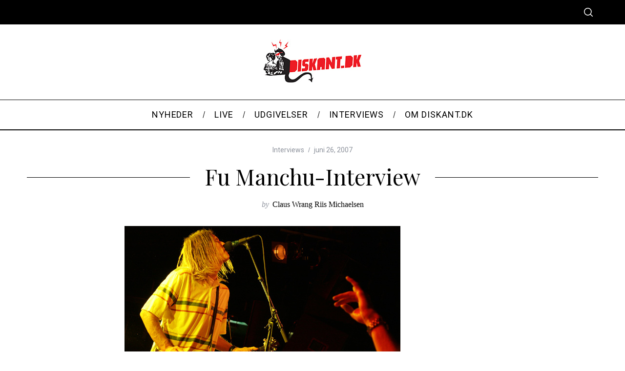

--- FILE ---
content_type: text/html; charset=UTF-8
request_url: https://diskant.dk/2007/06/26/fu-manchu-interview/
body_size: 16254
content:
<!doctype html>
<html lang="da-DK">
<head>
    <meta charset="UTF-8">
    <meta name="viewport" content="width=device-width, minimum-scale=1">
    <meta name="theme-color" content="#000000">
    <link rel="profile" href="http://gmpg.org/xfn/11">
    <title>Fu Manchu-interview &#8211; Diskant.dk</title>
<meta name='robots' content='max-image-preview:large' />
<link rel='dns-prefetch' href='//fonts.googleapis.com' />
<link rel='preconnect' href='https://fonts.gstatic.com' crossorigin />
<link rel="alternate" type="application/rss+xml" title="Diskant.dk &raquo; Feed" href="https://diskant.dk/feed/" />
<link rel="alternate" type="application/rss+xml" title="Diskant.dk &raquo;-kommentar-feed" href="https://diskant.dk/comments/feed/" />
<link rel="alternate" title="oEmbed (JSON)" type="application/json+oembed" href="https://diskant.dk/wp-json/oembed/1.0/embed?url=https%3A%2F%2Fdiskant.dk%2F2007%2F06%2F26%2Ffu-manchu-interview%2F" />
<link rel="alternate" title="oEmbed (XML)" type="text/xml+oembed" href="https://diskant.dk/wp-json/oembed/1.0/embed?url=https%3A%2F%2Fdiskant.dk%2F2007%2F06%2F26%2Ffu-manchu-interview%2F&#038;format=xml" />
<style id='wp-img-auto-sizes-contain-inline-css' type='text/css'>
img:is([sizes=auto i],[sizes^="auto," i]){contain-intrinsic-size:3000px 1500px}
/*# sourceURL=wp-img-auto-sizes-contain-inline-css */
</style>
<style id='wp-emoji-styles-inline-css' type='text/css'>

	img.wp-smiley, img.emoji {
		display: inline !important;
		border: none !important;
		box-shadow: none !important;
		height: 1em !important;
		width: 1em !important;
		margin: 0 0.07em !important;
		vertical-align: -0.1em !important;
		background: none !important;
		padding: 0 !important;
	}
/*# sourceURL=wp-emoji-styles-inline-css */
</style>
<style id='wp-block-library-inline-css' type='text/css'>
:root{--wp-block-synced-color:#7a00df;--wp-block-synced-color--rgb:122,0,223;--wp-bound-block-color:var(--wp-block-synced-color);--wp-editor-canvas-background:#ddd;--wp-admin-theme-color:#007cba;--wp-admin-theme-color--rgb:0,124,186;--wp-admin-theme-color-darker-10:#006ba1;--wp-admin-theme-color-darker-10--rgb:0,107,160.5;--wp-admin-theme-color-darker-20:#005a87;--wp-admin-theme-color-darker-20--rgb:0,90,135;--wp-admin-border-width-focus:2px}@media (min-resolution:192dpi){:root{--wp-admin-border-width-focus:1.5px}}.wp-element-button{cursor:pointer}:root .has-very-light-gray-background-color{background-color:#eee}:root .has-very-dark-gray-background-color{background-color:#313131}:root .has-very-light-gray-color{color:#eee}:root .has-very-dark-gray-color{color:#313131}:root .has-vivid-green-cyan-to-vivid-cyan-blue-gradient-background{background:linear-gradient(135deg,#00d084,#0693e3)}:root .has-purple-crush-gradient-background{background:linear-gradient(135deg,#34e2e4,#4721fb 50%,#ab1dfe)}:root .has-hazy-dawn-gradient-background{background:linear-gradient(135deg,#faaca8,#dad0ec)}:root .has-subdued-olive-gradient-background{background:linear-gradient(135deg,#fafae1,#67a671)}:root .has-atomic-cream-gradient-background{background:linear-gradient(135deg,#fdd79a,#004a59)}:root .has-nightshade-gradient-background{background:linear-gradient(135deg,#330968,#31cdcf)}:root .has-midnight-gradient-background{background:linear-gradient(135deg,#020381,#2874fc)}:root{--wp--preset--font-size--normal:16px;--wp--preset--font-size--huge:42px}.has-regular-font-size{font-size:1em}.has-larger-font-size{font-size:2.625em}.has-normal-font-size{font-size:var(--wp--preset--font-size--normal)}.has-huge-font-size{font-size:var(--wp--preset--font-size--huge)}.has-text-align-center{text-align:center}.has-text-align-left{text-align:left}.has-text-align-right{text-align:right}.has-fit-text{white-space:nowrap!important}#end-resizable-editor-section{display:none}.aligncenter{clear:both}.items-justified-left{justify-content:flex-start}.items-justified-center{justify-content:center}.items-justified-right{justify-content:flex-end}.items-justified-space-between{justify-content:space-between}.screen-reader-text{border:0;clip-path:inset(50%);height:1px;margin:-1px;overflow:hidden;padding:0;position:absolute;width:1px;word-wrap:normal!important}.screen-reader-text:focus{background-color:#ddd;clip-path:none;color:#444;display:block;font-size:1em;height:auto;left:5px;line-height:normal;padding:15px 23px 14px;text-decoration:none;top:5px;width:auto;z-index:100000}html :where(.has-border-color){border-style:solid}html :where([style*=border-top-color]){border-top-style:solid}html :where([style*=border-right-color]){border-right-style:solid}html :where([style*=border-bottom-color]){border-bottom-style:solid}html :where([style*=border-left-color]){border-left-style:solid}html :where([style*=border-width]){border-style:solid}html :where([style*=border-top-width]){border-top-style:solid}html :where([style*=border-right-width]){border-right-style:solid}html :where([style*=border-bottom-width]){border-bottom-style:solid}html :where([style*=border-left-width]){border-left-style:solid}html :where(img[class*=wp-image-]){height:auto;max-width:100%}:where(figure){margin:0 0 1em}html :where(.is-position-sticky){--wp-admin--admin-bar--position-offset:var(--wp-admin--admin-bar--height,0px)}@media screen and (max-width:600px){html :where(.is-position-sticky){--wp-admin--admin-bar--position-offset:0px}}

/*# sourceURL=wp-block-library-inline-css */
</style><style id='global-styles-inline-css' type='text/css'>
:root{--wp--preset--aspect-ratio--square: 1;--wp--preset--aspect-ratio--4-3: 4/3;--wp--preset--aspect-ratio--3-4: 3/4;--wp--preset--aspect-ratio--3-2: 3/2;--wp--preset--aspect-ratio--2-3: 2/3;--wp--preset--aspect-ratio--16-9: 16/9;--wp--preset--aspect-ratio--9-16: 9/16;--wp--preset--color--black: #000000;--wp--preset--color--cyan-bluish-gray: #abb8c3;--wp--preset--color--white: #ffffff;--wp--preset--color--pale-pink: #f78da7;--wp--preset--color--vivid-red: #cf2e2e;--wp--preset--color--luminous-vivid-orange: #ff6900;--wp--preset--color--luminous-vivid-amber: #fcb900;--wp--preset--color--light-green-cyan: #7bdcb5;--wp--preset--color--vivid-green-cyan: #00d084;--wp--preset--color--pale-cyan-blue: #8ed1fc;--wp--preset--color--vivid-cyan-blue: #0693e3;--wp--preset--color--vivid-purple: #9b51e0;--wp--preset--gradient--vivid-cyan-blue-to-vivid-purple: linear-gradient(135deg,rgb(6,147,227) 0%,rgb(155,81,224) 100%);--wp--preset--gradient--light-green-cyan-to-vivid-green-cyan: linear-gradient(135deg,rgb(122,220,180) 0%,rgb(0,208,130) 100%);--wp--preset--gradient--luminous-vivid-amber-to-luminous-vivid-orange: linear-gradient(135deg,rgb(252,185,0) 0%,rgb(255,105,0) 100%);--wp--preset--gradient--luminous-vivid-orange-to-vivid-red: linear-gradient(135deg,rgb(255,105,0) 0%,rgb(207,46,46) 100%);--wp--preset--gradient--very-light-gray-to-cyan-bluish-gray: linear-gradient(135deg,rgb(238,238,238) 0%,rgb(169,184,195) 100%);--wp--preset--gradient--cool-to-warm-spectrum: linear-gradient(135deg,rgb(74,234,220) 0%,rgb(151,120,209) 20%,rgb(207,42,186) 40%,rgb(238,44,130) 60%,rgb(251,105,98) 80%,rgb(254,248,76) 100%);--wp--preset--gradient--blush-light-purple: linear-gradient(135deg,rgb(255,206,236) 0%,rgb(152,150,240) 100%);--wp--preset--gradient--blush-bordeaux: linear-gradient(135deg,rgb(254,205,165) 0%,rgb(254,45,45) 50%,rgb(107,0,62) 100%);--wp--preset--gradient--luminous-dusk: linear-gradient(135deg,rgb(255,203,112) 0%,rgb(199,81,192) 50%,rgb(65,88,208) 100%);--wp--preset--gradient--pale-ocean: linear-gradient(135deg,rgb(255,245,203) 0%,rgb(182,227,212) 50%,rgb(51,167,181) 100%);--wp--preset--gradient--electric-grass: linear-gradient(135deg,rgb(202,248,128) 0%,rgb(113,206,126) 100%);--wp--preset--gradient--midnight: linear-gradient(135deg,rgb(2,3,129) 0%,rgb(40,116,252) 100%);--wp--preset--font-size--small: 13px;--wp--preset--font-size--medium: 20px;--wp--preset--font-size--large: 36px;--wp--preset--font-size--x-large: 42px;--wp--preset--spacing--20: 0.44rem;--wp--preset--spacing--30: 0.67rem;--wp--preset--spacing--40: 1rem;--wp--preset--spacing--50: 1.5rem;--wp--preset--spacing--60: 2.25rem;--wp--preset--spacing--70: 3.38rem;--wp--preset--spacing--80: 5.06rem;--wp--preset--shadow--natural: 6px 6px 9px rgba(0, 0, 0, 0.2);--wp--preset--shadow--deep: 12px 12px 50px rgba(0, 0, 0, 0.4);--wp--preset--shadow--sharp: 6px 6px 0px rgba(0, 0, 0, 0.2);--wp--preset--shadow--outlined: 6px 6px 0px -3px rgb(255, 255, 255), 6px 6px rgb(0, 0, 0);--wp--preset--shadow--crisp: 6px 6px 0px rgb(0, 0, 0);}:where(.is-layout-flex){gap: 0.5em;}:where(.is-layout-grid){gap: 0.5em;}body .is-layout-flex{display: flex;}.is-layout-flex{flex-wrap: wrap;align-items: center;}.is-layout-flex > :is(*, div){margin: 0;}body .is-layout-grid{display: grid;}.is-layout-grid > :is(*, div){margin: 0;}:where(.wp-block-columns.is-layout-flex){gap: 2em;}:where(.wp-block-columns.is-layout-grid){gap: 2em;}:where(.wp-block-post-template.is-layout-flex){gap: 1.25em;}:where(.wp-block-post-template.is-layout-grid){gap: 1.25em;}.has-black-color{color: var(--wp--preset--color--black) !important;}.has-cyan-bluish-gray-color{color: var(--wp--preset--color--cyan-bluish-gray) !important;}.has-white-color{color: var(--wp--preset--color--white) !important;}.has-pale-pink-color{color: var(--wp--preset--color--pale-pink) !important;}.has-vivid-red-color{color: var(--wp--preset--color--vivid-red) !important;}.has-luminous-vivid-orange-color{color: var(--wp--preset--color--luminous-vivid-orange) !important;}.has-luminous-vivid-amber-color{color: var(--wp--preset--color--luminous-vivid-amber) !important;}.has-light-green-cyan-color{color: var(--wp--preset--color--light-green-cyan) !important;}.has-vivid-green-cyan-color{color: var(--wp--preset--color--vivid-green-cyan) !important;}.has-pale-cyan-blue-color{color: var(--wp--preset--color--pale-cyan-blue) !important;}.has-vivid-cyan-blue-color{color: var(--wp--preset--color--vivid-cyan-blue) !important;}.has-vivid-purple-color{color: var(--wp--preset--color--vivid-purple) !important;}.has-black-background-color{background-color: var(--wp--preset--color--black) !important;}.has-cyan-bluish-gray-background-color{background-color: var(--wp--preset--color--cyan-bluish-gray) !important;}.has-white-background-color{background-color: var(--wp--preset--color--white) !important;}.has-pale-pink-background-color{background-color: var(--wp--preset--color--pale-pink) !important;}.has-vivid-red-background-color{background-color: var(--wp--preset--color--vivid-red) !important;}.has-luminous-vivid-orange-background-color{background-color: var(--wp--preset--color--luminous-vivid-orange) !important;}.has-luminous-vivid-amber-background-color{background-color: var(--wp--preset--color--luminous-vivid-amber) !important;}.has-light-green-cyan-background-color{background-color: var(--wp--preset--color--light-green-cyan) !important;}.has-vivid-green-cyan-background-color{background-color: var(--wp--preset--color--vivid-green-cyan) !important;}.has-pale-cyan-blue-background-color{background-color: var(--wp--preset--color--pale-cyan-blue) !important;}.has-vivid-cyan-blue-background-color{background-color: var(--wp--preset--color--vivid-cyan-blue) !important;}.has-vivid-purple-background-color{background-color: var(--wp--preset--color--vivid-purple) !important;}.has-black-border-color{border-color: var(--wp--preset--color--black) !important;}.has-cyan-bluish-gray-border-color{border-color: var(--wp--preset--color--cyan-bluish-gray) !important;}.has-white-border-color{border-color: var(--wp--preset--color--white) !important;}.has-pale-pink-border-color{border-color: var(--wp--preset--color--pale-pink) !important;}.has-vivid-red-border-color{border-color: var(--wp--preset--color--vivid-red) !important;}.has-luminous-vivid-orange-border-color{border-color: var(--wp--preset--color--luminous-vivid-orange) !important;}.has-luminous-vivid-amber-border-color{border-color: var(--wp--preset--color--luminous-vivid-amber) !important;}.has-light-green-cyan-border-color{border-color: var(--wp--preset--color--light-green-cyan) !important;}.has-vivid-green-cyan-border-color{border-color: var(--wp--preset--color--vivid-green-cyan) !important;}.has-pale-cyan-blue-border-color{border-color: var(--wp--preset--color--pale-cyan-blue) !important;}.has-vivid-cyan-blue-border-color{border-color: var(--wp--preset--color--vivid-cyan-blue) !important;}.has-vivid-purple-border-color{border-color: var(--wp--preset--color--vivid-purple) !important;}.has-vivid-cyan-blue-to-vivid-purple-gradient-background{background: var(--wp--preset--gradient--vivid-cyan-blue-to-vivid-purple) !important;}.has-light-green-cyan-to-vivid-green-cyan-gradient-background{background: var(--wp--preset--gradient--light-green-cyan-to-vivid-green-cyan) !important;}.has-luminous-vivid-amber-to-luminous-vivid-orange-gradient-background{background: var(--wp--preset--gradient--luminous-vivid-amber-to-luminous-vivid-orange) !important;}.has-luminous-vivid-orange-to-vivid-red-gradient-background{background: var(--wp--preset--gradient--luminous-vivid-orange-to-vivid-red) !important;}.has-very-light-gray-to-cyan-bluish-gray-gradient-background{background: var(--wp--preset--gradient--very-light-gray-to-cyan-bluish-gray) !important;}.has-cool-to-warm-spectrum-gradient-background{background: var(--wp--preset--gradient--cool-to-warm-spectrum) !important;}.has-blush-light-purple-gradient-background{background: var(--wp--preset--gradient--blush-light-purple) !important;}.has-blush-bordeaux-gradient-background{background: var(--wp--preset--gradient--blush-bordeaux) !important;}.has-luminous-dusk-gradient-background{background: var(--wp--preset--gradient--luminous-dusk) !important;}.has-pale-ocean-gradient-background{background: var(--wp--preset--gradient--pale-ocean) !important;}.has-electric-grass-gradient-background{background: var(--wp--preset--gradient--electric-grass) !important;}.has-midnight-gradient-background{background: var(--wp--preset--gradient--midnight) !important;}.has-small-font-size{font-size: var(--wp--preset--font-size--small) !important;}.has-medium-font-size{font-size: var(--wp--preset--font-size--medium) !important;}.has-large-font-size{font-size: var(--wp--preset--font-size--large) !important;}.has-x-large-font-size{font-size: var(--wp--preset--font-size--x-large) !important;}
/*# sourceURL=global-styles-inline-css */
</style>

<style id='classic-theme-styles-inline-css' type='text/css'>
/*! This file is auto-generated */
.wp-block-button__link{color:#fff;background-color:#32373c;border-radius:9999px;box-shadow:none;text-decoration:none;padding:calc(.667em + 2px) calc(1.333em + 2px);font-size:1.125em}.wp-block-file__button{background:#32373c;color:#fff;text-decoration:none}
/*# sourceURL=/wp-includes/css/classic-themes.min.css */
</style>
<link rel='stylesheet' id='main-style-css' href='https://diskant.dk/wp-content/themes/simplemag/style.css?ver=5.5' type='text/css' media='all' />
<link rel="preload" as="style" href="https://fonts.googleapis.com/css?family=Roboto%7CPlayfair%20Display:400&#038;display=swap&#038;ver=1651871434" /><link rel="stylesheet" href="https://fonts.googleapis.com/css?family=Roboto%7CPlayfair%20Display:400&#038;display=swap&#038;ver=1651871434" media="print" onload="this.media='all'"><noscript><link rel="stylesheet" href="https://fonts.googleapis.com/css?family=Roboto%7CPlayfair%20Display:400&#038;display=swap&#038;ver=1651871434" /></noscript><style id='simplemag-inline-css-inline-css' type='text/css'>
:root { --site-background: #fff; --site-color: #444; --hp-sections-space: 100px; } .site-header .site-branding { max-width: 200px; } .main-menu .sub-links .active-link, .main-menu .mega-menu-item:hover .item-title a, .main-menu > ul > .sub-menu-columns > .sub-menu > .sub-links > li > a { color: #ffcc0d; } .main-menu .sub-menu-two-columns > .sub-menu > .sub-links li a:after { background-color: #ffcc0d; } .main-menu .posts-loading:after { border-top-color: #ffcc0d; border-bottom-color: #ffcc0d; } .main-menu > ul > .link-arrow > a > span:after { border-color: transparent transparent #ffcc0d; } .main-menu > ul > li > .sub-menu { border-top-color: #ffcc0d; } .sidebar .widget { border-bottom-color: #000; } .footer-sidebar .widget_rss li:after, .footer-sidebar .widget_pages li:after, .footer-sidebar .widget_nav_menu li:after, .footer-sidebar .widget_categories ul li:after, .footer-sidebar .widget_recent_entries li:after, .footer-sidebar .widget_recent_comments li:after, .widget_nav_menu li:not(:last-of-type):after { background-color: #585b61; } .entry-title, .section-title { text-transform: capitalize; } @media only screen and (min-width: 960px) { .gallery-carousel__image img { height: 580px; } } .global-sliders .entry-title, .full-width-image .title, .full-width-video .title {font-size: 18px;} @media screen and (min-width: 300px) { .global-sliders .entry-title, .full-width-image .title, .full-width-video .title { font-size: calc(18px + (42 - 18) * ((100vw - 300px) / (1600 - 300))); } } @media screen and (min-width: 1600px) { .global-sliders .entry-title, .full-width-image .title, .full-width-video .title {font-size: 42px;} }.section-title .title {font-size: 22px;} @media screen and (min-width: 300px) { .section-title .title { font-size: calc(22px + (42 - 22) * ((100vw - 300px) / (1600 - 300))); } } @media screen and (min-width: 1600px) { .section-title .title {font-size: 42px;} }.page-title .entry-title {font-size: 24px;} @media screen and (min-width: 300px) { .page-title .entry-title { font-size: calc(24px + (52 - 24) * ((100vw - 300px) / (1600 - 300))); } } @media screen and (min-width: 1600px) { .page-title .entry-title {font-size: 52px;} }.entries .entry-title {font-size: 18px;} @media screen and (min-width: 300px) { .entries .entry-title { font-size: calc(18px + (24 - 18) * ((100vw - 300px) / (1600 - 300))); } } @media screen and (min-width: 1600px) { .entries .entry-title {font-size: 24px;} }
/*# sourceURL=simplemag-inline-css-inline-css */
</style>
<script type="text/javascript" src="https://diskant.dk/wp-includes/js/jquery/jquery.min.js?ver=3.7.1" id="jquery-core-js"></script>
<script type="text/javascript" src="https://diskant.dk/wp-includes/js/jquery/jquery-migrate.min.js?ver=3.4.1" id="jquery-migrate-js"></script>
<link rel="https://api.w.org/" href="https://diskant.dk/wp-json/" /><link rel="alternate" title="JSON" type="application/json" href="https://diskant.dk/wp-json/wp/v2/posts/835" /><link rel="EditURI" type="application/rsd+xml" title="RSD" href="https://diskant.dk/xmlrpc.php?rsd" />
<meta name="generator" content="WordPress 6.9" />
<link rel="canonical" href="https://diskant.dk/2007/06/26/fu-manchu-interview/" />
<link rel='shortlink' href='https://diskant.dk/?p=835' />
<meta name="generator" content="Redux 4.4.17" /><style id="ti_option-dynamic-css" title="dynamic-css" class="redux-options-output">:root{--font_titles-font-family:Playfair Display;--font_titles-font-weight:400;--titles_size-font-size:42px;--silder_titles_size-font-size:42px;--post_item_titles_size-font-size:24px;--single_font_size-font-size:52px;--font_text-font-family:Georgia, serif;--entry_content_font-font-size:18px;--entry_content_font-line-height:28px;--main_site_color:#ffcc0d;--secondary_site_color:#000;--header_site_color:#ffffff;--site_top_strip_links-regular:#ffffff;--site_top_strip_links-hover:#ffcc0d;--slider_tint:#000;--slider_tint_strength:0.1;--slider_tint_strength_hover:0.7;--footer_color:#111111;--footer_titles:#ffcc0d;--footer_text:#ffffff;--footer_links-regular:#8c919b;--footer_links-hover:#ffcc0d;}.menu, .entry-meta, .see-more, .read-more, .read-more-link, .nav-title, .related-posts-tabs li a, #submit, .copyright{font-family:Roboto;font-weight:normal;font-style:normal;}.secondary-menu > ul > li{font-size:12px;}.main-menu > ul > li{font-size:18px;}.top-strip, .secondary-menu .sub-menu, .top-strip .search-form input[type="text"], .top-strip .social li ul{background-color:#000;}.top-strip{border-bottom:0px solid #000;}.top-strip .social li a{color:#8c919b;}.main-menu{background-color:#fff;}.main-menu > ul > li{color:#000;}.main-menu > ul > li:hover{color:#333;}.main-menu > ul > li > a:before{background-color:#8c919b;}.main-menu{border-top:1px solid #000;}.main-menu{border-bottom:2px solid #000;}.main-menu .sub-menu{background-color:#000;}.main-menu .sub-menu li, .mega-menu-posts .item-title{color:#ffffff;}.main-menu .sub-menu li:hover, .mega-menu-posts .item-title:hover{color:#ffcc0d;}.sidebar{border-top:1px solid #000;border-bottom:1px solid #000;border-left:1px solid #000;border-right:1px solid #000;}.slide-dock{background-color:#ffffff;}.slide-dock__title, .slide-dock p{color:#000000;}.slide-dock .entry-meta a, .slide-dock .entry-title{color:#000000;}.footer-border-top, .footer-sidebar .widget-area:before, .footer-sidebar .widget{border-top:1px dotted #585b61;border-bottom:1px dotted #585b61;border-left:1px dotted #585b61;border-right:1px dotted #585b61;}.full-width-sidebar{background-color:#f8f8f8;}.full-width-sidebar, .full-width-sidebar a{color:#000;}.copyright{background-color:#000000;}.copyright, .copyright a{color:#ffffff;}.copyright{border-top:0px dotted #585b61;}</style></head>

<body class="wp-singular post-template-default single single-post postid-835 single-format-standard wp-embed-responsive wp-theme-simplemag simplemag-5-5 ltr single-interviews layout-full">

    <section class="no-print top-strip">

        
        <div class="wrapper">

            <div id="mobile-menu-reveal" class="icon-button mobile-menu-reveal"><i class="hamburger-icon"></i></div>

            
            
            
                <div class="right-side">

                    
                    <div id="search-reveal" class="icon-button search-reveal"><svg class="sm-svg-icon icon-search" width="18" height="18" aria-hidden="true" role="img" xmlns="http://www.w3.org/2000/svg" viewBox="0 0 24 24"><path d="M0 10.498c0 5.786 4.711 10.498 10.497 10.498 2.514 0 4.819-.882 6.627-2.362l8.364 8.365L27 25.489l-8.366-8.365a10.4189 10.4189 0 0 0 2.361-6.626C20.995 4.712 16.284 0 10.497 0 4.711 0 0 4.712 0 10.498zm2.099 0c0-4.65 3.748-8.398 8.398-8.398 4.651 0 8.398 3.748 8.398 8.398 0 4.651-3.747 8.398-8.398 8.398-4.65 0-8.398-3.747-8.398-8.398z"></path></svg></div>
                    
                </div>

            
        </div><!-- .wrapper -->

    </section><!-- .top-strip -->



        <header id="masthead" class="site-header" role="banner" class="clearfix">
        <div id="branding" class="anmtd">
            <div class="wrapper">
            
<div class="header-row header-default">
    <a href="https://diskant.dk" class="site-branding" rel="home"><img class="site-logo" src="http://diskant.dk/wp-content/uploads/2022/02/AC-Djaevel-lille.jpg" alt="Diskant.dk - " width="200" height="89" /></a>
        <span class="tagline"></span>
    </div><!-- .header-default -->            </div><!-- .wrapper -->
        </div><!-- #branding -->
    </header><!-- #masthead -->
    
    
    
        <nav class="no-print anmtd main-menu" role="navigation" aria-label="Main Menu"><ul id="main_menu" class="menu"><li id="menu-item-31616" class="menu-item menu-item-type-taxonomy menu-item-object-category"><a href="https://diskant.dk/category/nyheder/"><span>Nyheder</span></a></li>
<li id="menu-item-31626" class="menu-item menu-item-type-taxonomy menu-item-object-category menu-item-has-children"><a href="https://diskant.dk/category/live/"><span>Live</span></a>
<ul class="sub-links">
	<li id="menu-item-31618" class="menu-item menu-item-type-taxonomy menu-item-object-category"><a href="https://diskant.dk/category/koncert/"><span>Koncert</span></a></li>
	<li id="menu-item-31619" class="menu-item menu-item-type-taxonomy menu-item-object-category"><a href="https://diskant.dk/category/festival/"><span>Festival</span></a></li>
</ul>
</li>
<li id="menu-item-31617" class="menu-item menu-item-type-taxonomy menu-item-object-category"><a href="https://diskant.dk/category/udgivelser/"><span>Udgivelser</span></a></li>
<li id="menu-item-31620" class="menu-item menu-item-type-taxonomy menu-item-object-category current-post-ancestor current-menu-parent current-post-parent"><a href="https://diskant.dk/category/interviews/"><span>Interviews</span></a></li>
<li id="menu-item-31621" class="menu-item menu-item-type-post_type menu-item-object-page menu-item-has-children"><a href="https://diskant.dk/om-diskantdk/"><span>Om diskant.dk</span></a>
<ul class="sub-links">
	<li id="menu-item-31622" class="menu-item menu-item-type-post_type menu-item-object-page"><a href="https://diskant.dk/om-diskantdk/kontakt/"><span>Kontakt</span></a></li>
	<li id="menu-item-31623" class="menu-item menu-item-type-post_type menu-item-object-page"><a href="https://diskant.dk/om-diskantdk/anmeldelses-arkiv/"><span>Redaktion</span></a></li>
</ul>
</li>
</ul></nav>
    <main id="content" class="site-content anmtd" role="main">

    
        <div id="post-835" class="post-835 post type-post status-publish format-standard hentry category-interviews tag-fu-manchu">

            
        <header class="entry-header page-header">
            <div class="wrapper">

                <div class="entry-meta"><span class="entry-category"><a href="https://diskant.dk/category/interviews/" rel="category tag">Interviews</a></span><time class="entry-date published" datetime="2007-06-26T16:52:26+00:00">juni 26, 2007</time><time class="updated" datetime="2022-03-13T06:40:11+00:00">&lt;marts 13, 2022</time></div>
                <div class="page-title single-title title-with-sep">
                    <h1 class="entry-title">Fu Manchu-interview</h1>
                </div>

                                <span class="entry-author">
                    <span class="written-by">by</span>
                    <span class="author vcard">
                        <a class="url fn n" href="https://diskant.dk/author/claus/" rel="author">Claus Wrang Riis Michaelsen</a>
                    </span>
                </span>
                
            </div>
        </header>


    
            
            <div class="entry-media full-width-media">
                
	            </div>

        
            <div class="wrapper">
                <div class="grids">

                            <div class="grid-8 grid-centered content-without-sidebar">
            
                    

                    

                    

                    

                    
                    
                    <article class="clearfix post-has-dropcap single-box entry-content">
                        <div class="mceTemp">
<figure id="attachment_1890" aria-describedby="caption-attachment-1890" style="width: 565px" class="wp-caption alignnone"><img fetchpriority="high" decoding="async" class="size-full wp-image-1890" title="120507-fumanchu-kbmalmoe-fotoclausmichaelsen-scotthill7-565x350" src="http://www.diskant.dk/wp-content/Images/2009/04/120507-fumanchu-kbmalmoe-fotoclausmichaelsen-scotthill7-565x350.jpg" alt="Foto: Claus Michaelsen" width="565" height="350" srcset="https://diskant.dk/wp-content/uploads/2009/04/120507-fumanchu-kbmalmoe-fotoclausmichaelsen-scotthill7-565x350.jpg 565w, https://diskant.dk/wp-content/uploads/2009/04/120507-fumanchu-kbmalmoe-fotoclausmichaelsen-scotthill7-565x350-88x54.jpg 88w, https://diskant.dk/wp-content/uploads/2009/04/120507-fumanchu-kbmalmoe-fotoclausmichaelsen-scotthill7-565x350-300x185.jpg 300w" sizes="(max-width: 565px) 100vw, 565px" /><figcaption id="caption-attachment-1890" class="wp-caption-text">Foto: Claus Michaelsen</figcaption></figure>
</div>
<h2>Fu Manchu &#8211; Et godt riff husker man.</h2>
<p>Det amerikanske stoner-band Fu Manchu udgav tidligere på året deres 10. studiealbum <em>We Must Obey</em>. Diskant.dk har mødt guitarist Bob Balch og bassist Brad Davis til en snak om pladen og bandet generelt.</p>
<p><strong>Diskant: </strong>Hvilke forskelle er der på det nyeste album <em>We Must Obey </em>og de tidligere Fu Manchu albums?<br />
<strong>Bob: </strong>Vi indspillede stort set det hele live, og det er jo også sådan det burde være. Og så var det på et nyt label. Century Media har gjort et stort stykke arbejde.<br />
<strong>Diskant: </strong>Hvad har de gjort anderledes?<br />
<strong>Bob: </strong>De har fået pladen ud i butikkerne i Europa.<br />
<strong>Brad: </strong>Pladen er rent faktisk udkommet i Europa.<br />
<strong>Bob:</strong> Ja, den sidste plade blev en såkaldt ”soft”-udgivelse, hvilket betyder at den ikke udkom så mange steder. Men den nye plade kan man få over alt.<br />
<strong>Diskant: </strong>Century Media er jo også noget større end DRT, der udgav sidste plade.<br />
<strong>Bob: </strong>Mammoth (selskabet før DRT, red.) var cool, men ja, Century Media er klart større end DRT.</p>
<p><strong>Diskant: </strong>Når man køber <em>We Must Obey</em> på vinyl følger der en cd med. Det er sgu&#8217; da en ret god idé.<br />
<strong>Bob: </strong>Det var vores labels idé.<br />
<strong>Brad: </strong>Ja, det var en helt fantastisk idé.<br />
<strong>Bob:</strong> Og vinyl-versionen er jo faktisk billigere end cd-versionen. Og så får man alligevel begge.<br />
<strong>Diskant: </strong>Så i sværmer specielt for vinyl?<br />
<strong>Brad: </strong>Ja, vi forsøger at sikre os at alle vores plader udkommer på vinyl.<br />
<strong>Bob: </strong>Det lyder bare så meget bedre.</p>
<h3>&#8220;HVAD, HANDLER DET OM SEX?&#8221;</h3>
<p><strong>Diskant:</strong> Titlen på den nye plade, <em>We Must Obey</em>, hvad refererer den til? Hvem adlyder I?<br />
<strong>Brad: </strong>Det ved jeg faktisk ikke. Det var jo Scott, der fandt på titlen, men det er sikkert et eller andet han var sur over. Det handler vel om det klassiske med at gøre hvad man gør, og ikke blindt følge andre. I går spurgte en journalist om den handlede om sex – ”hvad?”, ”Ja titlen er klart sexuel!” &#8211; Ha ha . Den kan åbenbart referere til alt muligt.</p>
<p><strong>Diskant: </strong>Så temaet for pladen er altså ”tro på dig selv”. Kan i fortælle lidt om de andre temaer i har behandlet i løbet af årene?<br />
<strong>Bob: </strong>På det seneste har vi gjort et forsøg på at komme væk fra bil-temaet, som vi har dyrket meget tidligere. Og det er sådan set det eneste gennemgående tema vi har haft gennem tiden. Men ellers er det Scotts område.</p>
<p><strong>Diskant:</strong> Den nye plade er mere aggressiv end de foregående plader. Skyldes det, at I netop har optaget pladen live?<br />
<strong>Bob: </strong>Det ved jeg ikke rigtigt. Vi har siddet på sangene i lang tid, og vi sad bare derhjemme og ventede på at komme i gang og ud og spille. Så det er nok en udløber af den her lyst til at trykke den af.<br />
<strong>Diskant: </strong>Så selskabsskiftet påvirkede jer også musikalsk.<br />
<strong>Bob: </strong>Ja, og på en måde var det jo ret godt, for vi fik et hårdt rockende album ud af det.</p>
<h3>KUN TO LAG</h3>
<p><strong>Diskant:</strong> Hvad er det vigtigste I lært af at indspille så mange plader gennem årene?<br />
<strong>Bob:</strong> At være godt forberedt.<br />
<strong>Brad: </strong>Bands laver de bedste takes, hvis de kender sangene godt, men man kan aldrig forberede sig fuldstændigt. Når man indspiller en plade er der så mange elementer, man ikke har kontrol over.<br />
<strong>Diskant: </strong>Men I indspiller altid live?<br />
<strong>Brad: </strong>Ja, sådan har det næsten altid været. På <em>The Action Is Go </em>er der lidt flere overdubs, og den plade var også lidt mere orkestreret. Jay Yuenger (White Zombie, red.), der var produceren på den plade, elsker at smide en masse sjov og ekstra ting ind i numrene.</p>
<p><strong>Diskant: </strong>Hvor mange guitar-lag har I i jeres numre?<br />
<strong>Bob: </strong>Det er som regel bare mig og Scott, der spiller rytme, og så måske en lead. Hvis vi lige vil give den en ekstra tand, kan vi finde på at smide en guitar mere på.<br />
<strong>Brad:</strong> Ja, men som regel er det kun to rytmeguitarer. Og det lyder jo stadig fedt sådan.</p>
<p><strong>Diskant: </strong>Hvor meget tid brugte I på at indspille <em>We Must Obey</em> ?<br />
<strong>Bob: </strong>Jeg tror det var tre uger.<br />
<strong>Brad: </strong>Ja, så lidt tid som overhovedet muligt.<br />
<strong>Bob: </strong>Det er en fast regel hos os: Bare at gå ind og få det overstået.</p>
<h3>SAMME BUKSESPONSOR SOM ET BLACKMETALBAND?</h3>
<p><strong>Diskant:</strong> Hvis I skulle komprimere essensen af Fu Manchu, hvad er det så, der adskiller jer fra Slagmålsklubben eller Dimmu Borgir (Bob og Brad sidder og bladrer i et musikblad med artikler om de nævnte bands, red.)?<br />
<strong>Bob: </strong>Det må være læderbukserne&#8230;ha ha. Vi har forsøgt at få den samme buksesponsor, men det gik ikke rigtigt. Nej, jeg ved det faktisk ikke. Jeg er ikke så opmærksom på, hvad der sker musikalsk derude. Jeg lytter til det, der er på min IPod. Hvis jeg falder over noget, og jeg synes om det, så lytter jeg til det. Vi lever nok lidt i vores egen verden, hvad det angår.<br />
<strong>Brad: </strong>Ja, vi skriver bare sange vi kan lide at spille, og jeg tror ikke vi bruger ret meget tid på at gå efter et specielt image eller noget i den stil. Jeg ved ikke om de her Dimmu Borgir fyre er gode eller dårlige, men måske vi skulle overveje at få nogle nittebukser.</p>
<p><strong>Diskant:</strong> Hvilke bands insprerer jer?<br />
<strong>Bob: </strong>Alt muligt. 70&#8217;er rock, hardcore, punk, og det er nok et mix af alt det der, som Fu Manchu er gjort af.</p>
<p><strong>Diskant: </strong>Var jeres specielle lyd et bevidst valg fra starten?<br />
<strong>Bob: </strong>Jeg kunne li&#8217; Fu Manchus lyd inden jeg kom med i bandet. Den her meget fuzzede lyd. Da jeg blev en del af bandet, prøvede jeg bare at udfylde en andens sko, men selvfølge skal Fu Manchu have høj fuzzet lyd. Det er jo et meget riff-orienteret band.<br />
<strong><br />
Diskant:</strong> Hvad er et godt riff?<br />
<strong>Bob: </strong>Noget man husker.</p>
<p><strong>Diskant:</strong> Jeres musik er jo ret meget baseret på powerchords. Er det en begrænsning? I har jo trods alt spillet den her musik i 20 år, så nogen udvikling er der vel?<br />
<strong>Bob: </strong>Ja, det er underligt. Jeg ved ikke helt hvordan vi gør det. Vi skriver bare en masse riffs, og er de gode, så beholder vi dem.</p>
<h3>IKKE ANDERLEDES NOK, ELLER&#8230;</h3>
<p><strong>Diskant: </strong>Tænker I over at der skal være en udvikling i musikken ifht det I har lavet tidligere?<br />
<strong>Bob:</strong> Ja, det er vi faktisk opmærksomme på. Hvis vi laver et nyt riff, og det minder om noget andet vi har lavet, så bruger vi det ikke.<br />
<strong>Brad: </strong>Vi får jo mange kommentarer når vi laver nye plader. For nogle lyder den nye plade for tæt på de gamle, og for andre lyder den ikke anderledes nok. Man kan ikke tilfredsstille alle, så vi går bare efter at stille os selv tilfreds. Hvis folk kan lide det, kommer de jo til koncerterne.</p>
<p><strong>Diskant: </strong>Hvordan skriver I numrene indbyrdes i bandet.<br />
<strong>Bob: </strong>En af os kommer med et riff og spiller det for de andre. Synes de så det er fedt, er det et puslespil at få de forskellige dele sat sammen. Og så er det Scott, der laver teksterne.<br />
<strong>Diskant: </strong>Bliver sangene lavet som instrumental-numre?<br />
Bob: Ja, vi hører faktisk ikke teksten, før der er et par dage til vi skal i studiet. Sangene er helt færdige før der kommer tekst på.<br />
<strong>Diskant: </strong>Så I er stadig et rockband, der jammer sangene frem.<br />
<strong>Bob: </strong>Nej, vi jammer ikke som sådan. Vi spiller de riffs vi har, og så eksperimenterer vi med at sætte det sammen.<br />
<strong>Brad: </strong>Efter vi har lavet så mange plader, kan vi ret hurtigt fornemme hvor lange stykkerne skal være, så vi agerer faktisk selv producere. Vi kan godt lide at gøre et stort forarbejde inden vi går i studiet, så vi ikke bruger så meget tid der. Når vi først er klar til at gå i studiet, så er numrene også helt gennemarbejdede.<br />
<strong>Diskant:</strong> Indspiller I også i øvelokalet, tager musikken med hjem og arbejder videre med det derhjemme?<br />
<strong>Brad: </strong>Ja, præcis.</p>
<h3>MASSER AF NOSSER</h3>
<p><strong>Diskant: </strong>Kan I give os noget info om jeres gear ifht jeres meget specielle lyd.<br />
<strong>Bob: </strong>Nej&#8230;. Ha ha! Nej, det er jo bare et par pedaler, et par guitarer og så nogle forstærkere. Vi kan lide at bruge forskellige ting. Der er den her fyr i New York, som laver nogle pedaler under mærket Vintage Tone Project, og de lyder fedt. Og Scott bruger en gammel Crown fuzz, som vi også har brugt på en række tidligere plader. Den blander vi med den klassiske Marshall lyd.<br />
<strong>Brad: </strong>Jeg har brugt den samme G&amp;L-bas og ampeg-forstærker på alle plader.</p>
<p><strong>Diskant: </strong>Bruger du nogen former for distorition på bassen?<br />
<strong>Brad:</strong> Nej. En distortion-pedal fjerner bunden fra bassen, selvom jeg egentlig godt kan lide den forvrængede lyd. Men hvis du bare skruer forstærkeren højt nok op, bliver den distorted, men vil stadig have&#8230; nosser. NOSSER!</p>
<p><strong>Diskant: </strong>For mange er I en form for Stonerrock-legender. Hvad mener I selv om betegnelsen?<br />
<strong>Bob: </strong>Det ved jeg ikke. Det er jo ikke fordi vi skriver sange om pot eller sådan noget, men hvis folk er til den genre, og de hører om os derigennem, er det fint for mig. Vores crew ryger mere pot end os.<br />
<strong>Diskant: </strong>Så I opfatter ikke jer selv som et stonerband?<br />
<strong>Brad: </strong>Det er jo ikke rigtig noget vi går og tænker over. Jeg plejer bare at kalde det rock. Jeg fjerner stoner-delen.</p>
<h3>STØRRE I EUROPA</h3>
<p><strong>Diskant: </strong>Sidst i spillede i Danmark var det på landets største scene&#8230;<br />
<strong>Brad:</strong> Roskilde?<br />
<strong>Diskant: </strong>Ja, og denne gang er det på en af landets mindste spillesteder. Det er vel to helt forskellige oplevelser?<br />
<strong>Bob: </strong>Jeg tror der er tale om en booking-ting. Vi kunne nok have spillet et andet sted end Loppen, men det var faktisk et ret fedt sted. Det er jo altid fedt at spille en udsolgt koncert, men Roskilde var også virkelig fedt. Det var en god dag, hvor de bl.a. lavede steaks bag scenen. Det er det eneste jeg husker&#8230;ha ha! Helt fantastisk at komme ned fra scenen, og så står der en steak og venter på dig.<br />
<strong>Diskant: </strong>Hvor er i størst? I Europa eller USA?<br />
<strong>Brad: </strong>Jeg tror vi er større her.<br />
<strong>Bob: </strong>Ja, men den amerikanske tour vi lige har overstået var også ret god. De fleste koncerter var udsolgte og også større end de nogensinde har været i USA. Men, vi klarer os vist bedre i Europa.<br />
<strong>Diskant: </strong>Så I sælger også flere plader her?<br />
<strong>Bob: </strong>Ja, men i USA går det også ok.<br />
<strong>Diskant: </strong>Hvorfor tror I, det hænger sådan sammen?<br />
<strong>Bob: </strong>Europæerne er nok bare mere til den her type musik. Jeg ved ikke helt hvordan scenen ser ud herovre, men min opfattelse er, at I er mere opsøgende. Der er en større tendens til at gå ud og finde ny musik, og det er jo fedt.<br />
<strong>Diskant:</strong> Hvordan vil I sammenligne det at spille en festival under åben himmel i modsætning til en lille tilrøget klub?<br />
<strong>Bob: </strong>Jeg kan godt lide festivaler, fordi du får muligheden for at spiller for en stor gruppe mennesker, der aldrig har hørt om dig før, men de er der for at høre andre bands. Jeg tror dog at jeg er mere til mindre spillesteder, for det lyder bare bedre.<br />
<strong>Diskant: </strong>Har i nogle favorit Fu Manchu-numre?<br />
<strong>Bob: </strong>Jeg er ret vild med at spille ”We Must Obey”.</p>
<h3>VI SPILLER HVAD I VIL HØRE</h3>
<p><strong>Diskant:</strong> Når I spiller live, råber folk på numre, og I spiller nogle af de numre folk ville have. Det virker som om I har en ret løs setliste?<br />
<strong>Bob: </strong>Hvis der virkelig er et massivt krav fra publikum om specielle numre, så spiller vi dem sandsynligvis. Men kun hvis det er piger der skriger på numrene&#8230;ha ha!<br />
<strong>Diskant:</strong> Men I kan vel ikke øve det hele op?<br />
<strong>Bob: </strong>Nej, vi mødes måske fire-fem gange inden touren og spiller settet igennem, og så er det af sted.<br />
<strong>Brad: </strong>Vi plejer at tænke på den seneste tour, og på hvilke sange vi ikke fik spillet der. For vi har jo faktisk ret mange numre – ca 130 sange. Så der er jo ingen chance for at vi spiller bare en tredjedel af numrene. Vi spiller nok nærmere 10%, og derfor har vi en rotationsordning blandt numrene. På denne tour har vi f.eks. spillet ”Grendel, Snowman”. Det nummer har vi aldrig spillet live før, så det var ret fedt at få det på banen.<br />
<strong>Diskant: </strong>laver I en ny setliste hver aften, eller hvordan fungerer det?<br />
<strong>Bob: </strong>Vi skifter lidt ud I den, men overordnet set er der ikke de store forskelle. Der er vel omkring fire sange vi skifter imellem.<br />
<strong>Brad: </strong>Det kan være det er en ”Boogie Van”-aften eller en ”Weird Beard”-aften.</p>
<h3>SCOTT ER POSTBUDET</h3>
<p><strong>Diskant: </strong>Det virker som om I er i meget tæt kontakt med jeres fans. I styrer selv jeres merchandise-salg på nettet og skriver man til jer svarer I. Hvad betyder jeres fans for jer?<br />
<strong>Bob: </strong>Den eneste grund til vi har mulighed for at turnére er pga. publikum. Jeg har aldrig forstået hvorfor nogen bands opfører sig som fjolser overfor deres fans.<br />
<strong>Brad: </strong>De forskellige forums er et godt, venligt miljø, hvor vi kan kommunikere med vores fans, så dem tjekker vi da ud. Og er der nogen der stiller et spørgsmål, så svarer jeg da.<br />
<strong>Diskant: </strong>Det virker også som det er jer selv, som går på posthuset og sender bestillingerne fra jeres garage-shop på nettet. Er det sådan det fungerer?<br />
<strong>Brad: </strong>Det er Scott, der tager sig af alt det.<br />
<strong>Bob: </strong>Ja, Scott er postbudet.<br />
<strong><br />
Diskant: </strong>Hvornår kan vi forvente et nyt Fu Manchu-album?<br />
<strong>Bob: </strong>Nu er det her jo lige udkommet, så forhåbentligt går der et par måneder endnu med at turnére for det.<br />
<strong>Brad: </strong>Som regel når vi er på et godt label, så udgiver vi en plade om året. Men pga. alle problemerne med den sidste plade, har det ikke været muligt for os at udgive en plade før nu.<br />
<strong>Diskant: </strong>Så pladerne vil flyde i en lind strøm fra nu af?<br />
<strong>Bob: </strong>Ja, for jo længere tid vi er hjemme, jo flere penge bruger vi.<br />
<strong>Diskant: </strong>Skriver I mens I er på tour?<br />
<strong>Bob: </strong>En lille smule. Der kommer et riff hist og pist, og så tager vi dem med hjem og gør numrene færdige.<br />
<strong>Brad: </strong>Vi kan ikke lide at bruge så meget tid på soundchecks, så der bliver ikke jammet så meget.</p>
<p>DEN SØDE KLØE<br />
Diskant: Jeg kunne godt tænke mig at spørge jer om jeres supportbands på denne tour&#8230;<br />
Bob: &#8230;sådan nogle bøsserøve! (Forsangeren fra Truckfighters er i rummet, red.)! Nej, de er helt kanon.<br />
Diskant: Har I selv udvalgt dem, eller var det jeres label?<br />
Bob: Vi fik tilbudt et par bands, men ud fra dem har vi selv valgt. Vi synes om dem.<br />
Brad: Vi har netop overstået en 6 ugers tour med Valent Thorr, så når denne tour er slut har vi været sammen i 3 måneder. Men begge bands er super fede.<br />
Diskant: I har turnéret i godt og vel 15 år. Hvad har holdt jer kørende i al den tid?<br />
Bob: Ingen anelse. Jeg kører knapt nok lige nu&#8230;ha ha. Nej, jeg elsker bare at komme ud og spille. Jeg kan godt lide at være hjemme ved min kone, men efter noget tid kommer den der kløen, og så ved man det er tid til at komme ud på tour igen.</p>
                    </article><!-- .entry-content -->

                    
                    

                    

                    
                    
<div class="single-box author-box single-author-box">

    <div class="author-avatar">
        <a href="https://diskant.dk/author/claus/">
            <img alt='Claus Wrang Riis Michaelsen' src='https://secure.gravatar.com/avatar/3c3add05f1baaae5d1698301779c8db2e36ded9738d225d13fdaac90fbf94ab9?s=100&#038;d=mm&#038;r=g' srcset='https://secure.gravatar.com/avatar/3c3add05f1baaae5d1698301779c8db2e36ded9738d225d13fdaac90fbf94ab9?s=200&#038;d=mm&#038;r=g 2x' class='avatar avatar-100 photo' height='100' width='100' decoding='async'/>        </a>
    </div><!-- .author-avatar -->

    <div class="author-info">

        <div class="written-by">Written By</div>
        <span class="author vcard">
            <a class="url fn n" href="https://diskant.dk/author/claus/" rel="author">
                Claus Wrang Riis Michaelsen            </a>
        </span>

        
    </div><!-- .info -->

    
    <div class="author-posts">

        
            <span class="written-by">
                More from Claus Wrang Riis Michaelsen            </span>

            
            <div class="item">
                <div class="entry-details">
                    <header class="entry-header">
                        <h6 class="entry-title">
                            <a href="https://diskant.dk/2013/07/05/the-woken-trees-yells/">The Woken Trees &#8211; &#8220;Yells&#8221;</a>
                        </h6>
                    </header>
                    <div class="entry-summary">
                                            </div>
                    <a class="read-more-link" href="https://diskant.dk/2013/07/05/the-woken-trees-yells/">Read More</a>
                </div>
            </div>

            
            
        
    </div><!--.author-posts-->

</div><!-- .author-box -->

                    
                    
                    
<div id="comments" class="single-box comments-area comments-closed">

	<div class="single-box-title comments-title-wrap no-responses">
		<span class="main-font comments-title">
		0 replies on &ldquo;Fu Manchu-interview&rdquo;		</span><!-- .comments-title -->

		
	</div><!-- .comments-title-wrap -->

	
</div><!-- #comments -->
                
                </div><!-- .grids -->
            </div><!-- .wrapper -->
        </div><!-- .post -->

    
    </main><!-- #content -->

    

    <footer id="footer" class="no-print anmtd" role="contentinfo">

        
        
        <div class="copyright">
            <div class="wrapper">
                <div class="grid">
                    <div class="col-sm-12 col-md-10">
                                            </div>
                    <div class="col-sm-12 col-md-2 text-right">
                        <a href="#" class="icon-n-txt back-top">Back to top<i class="sm-chevron-up"></i></a>
                    </div>
                </div>
            </div>
        </div>

    </footer><!-- #footer -->


<div id="offcanvas" class="site-offcanvas">

    
    <div class="offcanvas-search offcanvas-panel offcanvas-panel--modal">
        <span id="offcanvas-modal-close" class="icon-button offcanvas-close"><i class="close-icon"></i></span>

        <div class="modal--search-form">
            <div class="wrapper">
                


<form role="search" method="get" class="search-form" action="https://diskant.dk/">
    <label for="search-form-6975db6daa464">
        <span class="screen-reader-text">Search for:</span>
    </label>
    <div class="input-holder">
        <input type="search" id="search-form-6975db6daa464" class="search-field" placeholder="Type and hit Enter ..." value="" name="s" />
        <button type="submit" class="search-submit"><svg class="sm-svg-icon icon-search" width="20" height="20" aria-hidden="true" role="img" focusable="false" xmlns="http://www.w3.org/2000/svg" viewBox="0 0 24 24"><path d="M0 10.498c0 5.786 4.711 10.498 10.497 10.498 2.514 0 4.819-.882 6.627-2.362l8.364 8.365L27 25.489l-8.366-8.365a10.4189 10.4189 0 0 0 2.361-6.626C20.995 4.712 16.284 0 10.497 0 4.711 0 0 4.712 0 10.498zm2.099 0c0-4.65 3.748-8.398 8.398-8.398 4.651 0 8.398 3.748 8.398 8.398 0 4.651-3.747 8.398-8.398 8.398-4.65 0-8.398-3.747-8.398-8.398z"></path></svg><span class="screen-reader-text">Search</span></button>
    </div>
</form>            </div>
        </div>

    </div><!-- Search -->


        <div id="offcanvas-menu" class="offcanvas-menu mobilewhite offcanvas-panel offcanvas-panel--slide from-left">
        <span id="offcanvas-menu-close" class="icon-button offcanvas-close"><i class="close-icon"></i></span>

        <div class="menu-block offcanvas-main-menu__block">
        <nav class="offcanvas-main-menu" role="navigation" aria-label="Main Menu"><ul id="offcanvas-main-menu" class="menu"><li id="menu-item-31616" class="menu-item menu-item-type-taxonomy menu-item-object-category menu-item-31616"><a href="https://diskant.dk/category/nyheder/">Nyheder</a></li>
<li id="menu-item-31626" class="menu-item menu-item-type-taxonomy menu-item-object-category menu-item-has-children menu-item-31626"><a href="https://diskant.dk/category/live/">Live</a>
<ul class="sub-menu">
	<li id="menu-item-31618" class="menu-item menu-item-type-taxonomy menu-item-object-category menu-item-31618"><a href="https://diskant.dk/category/koncert/">Koncert</a></li>
	<li id="menu-item-31619" class="menu-item menu-item-type-taxonomy menu-item-object-category menu-item-31619"><a href="https://diskant.dk/category/festival/">Festival</a></li>
</ul>
</li>
<li id="menu-item-31617" class="menu-item menu-item-type-taxonomy menu-item-object-category menu-item-31617"><a href="https://diskant.dk/category/udgivelser/">Udgivelser</a></li>
<li id="menu-item-31620" class="menu-item menu-item-type-taxonomy menu-item-object-category current-post-ancestor current-menu-parent current-post-parent menu-item-31620"><a href="https://diskant.dk/category/interviews/">Interviews</a></li>
<li id="menu-item-31621" class="menu-item menu-item-type-post_type menu-item-object-page menu-item-has-children menu-item-31621"><a href="https://diskant.dk/om-diskantdk/">Om diskant.dk</a>
<ul class="sub-menu">
	<li id="menu-item-31622" class="menu-item menu-item-type-post_type menu-item-object-page menu-item-31622"><a href="https://diskant.dk/om-diskantdk/kontakt/">Kontakt</a></li>
	<li id="menu-item-31623" class="menu-item menu-item-type-post_type menu-item-object-page menu-item-31623"><a href="https://diskant.dk/om-diskantdk/anmeldelses-arkiv/">Redaktion</a></li>
</ul>
</li>
</ul></nav></div>
        
    </div><!-- Mobile Menu -->

</div><!-- #offcanvas -->

<script type="speculationrules">
{"prefetch":[{"source":"document","where":{"and":[{"href_matches":"/*"},{"not":{"href_matches":["/wp-*.php","/wp-admin/*","/wp-content/uploads/*","/wp-content/*","/wp-content/plugins/*","/wp-content/themes/simplemag/*","/*\\?(.+)"]}},{"not":{"selector_matches":"a[rel~=\"nofollow\"]"}},{"not":{"selector_matches":".no-prefetch, .no-prefetch a"}}]},"eagerness":"conservative"}]}
</script>
<script type="text/javascript" src="https://diskant.dk/wp-includes/js/comment-reply.min.js?ver=6.9" id="comment-reply-js" async="async" data-wp-strategy="async" fetchpriority="low"></script>
<script type="text/javascript" src="https://diskant.dk/wp-content/themes/simplemag/js/ti-main.js?ver=5.5" id="ti-main-js"></script>
<script type="text/javascript" id="ti_async_script-js-extra">
/* <![CDATA[ */
var ti_async = {"ti_nonce":"9aae5cbc65","ti_ajax_url":"https://diskant.dk/wp-admin/admin-ajax.php"};
//# sourceURL=ti_async_script-js-extra
/* ]]> */
</script>
<script type="text/javascript" src="https://diskant.dk/wp-content/themes/simplemag/js/async.js?ver=1.0" id="ti_async_script-js"></script>
<script type="text/javascript" id="simplemag-inline-scripts-js-after">
/* <![CDATA[ */
var ratingTotalIndicator = function() { var indicator = document.querySelectorAll('.rating-total-indicator'); if (typeof indicator === 'undefined' || indicator === null) { return; } for ( var i = 0, len = indicator.length; i < len; i++ ) { var circle = indicator[i].querySelector('.progress-ring__circle'); var radius = circle.r.baseVal.value; var circumference = radius * 2 * Math.PI; circle.style.strokeDasharray = `${circumference} ${circumference}`; circle.style.strokeDashoffset = `${circumference}`; function setProgress(percent) { const offset = circumference - percent / 100 * circumference; circle.style.strokeDashoffset = offset; } var dataCircle = indicator[i].getAttribute('data-circle'); setProgress(dataCircle); } }; ratingTotalIndicator();
//# sourceURL=simplemag-inline-scripts-js-after
/* ]]> */
</script>
<script id="wp-emoji-settings" type="application/json">
{"baseUrl":"https://s.w.org/images/core/emoji/17.0.2/72x72/","ext":".png","svgUrl":"https://s.w.org/images/core/emoji/17.0.2/svg/","svgExt":".svg","source":{"concatemoji":"https://diskant.dk/wp-includes/js/wp-emoji-release.min.js?ver=6.9"}}
</script>
<script type="module">
/* <![CDATA[ */
/*! This file is auto-generated */
const a=JSON.parse(document.getElementById("wp-emoji-settings").textContent),o=(window._wpemojiSettings=a,"wpEmojiSettingsSupports"),s=["flag","emoji"];function i(e){try{var t={supportTests:e,timestamp:(new Date).valueOf()};sessionStorage.setItem(o,JSON.stringify(t))}catch(e){}}function c(e,t,n){e.clearRect(0,0,e.canvas.width,e.canvas.height),e.fillText(t,0,0);t=new Uint32Array(e.getImageData(0,0,e.canvas.width,e.canvas.height).data);e.clearRect(0,0,e.canvas.width,e.canvas.height),e.fillText(n,0,0);const a=new Uint32Array(e.getImageData(0,0,e.canvas.width,e.canvas.height).data);return t.every((e,t)=>e===a[t])}function p(e,t){e.clearRect(0,0,e.canvas.width,e.canvas.height),e.fillText(t,0,0);var n=e.getImageData(16,16,1,1);for(let e=0;e<n.data.length;e++)if(0!==n.data[e])return!1;return!0}function u(e,t,n,a){switch(t){case"flag":return n(e,"\ud83c\udff3\ufe0f\u200d\u26a7\ufe0f","\ud83c\udff3\ufe0f\u200b\u26a7\ufe0f")?!1:!n(e,"\ud83c\udde8\ud83c\uddf6","\ud83c\udde8\u200b\ud83c\uddf6")&&!n(e,"\ud83c\udff4\udb40\udc67\udb40\udc62\udb40\udc65\udb40\udc6e\udb40\udc67\udb40\udc7f","\ud83c\udff4\u200b\udb40\udc67\u200b\udb40\udc62\u200b\udb40\udc65\u200b\udb40\udc6e\u200b\udb40\udc67\u200b\udb40\udc7f");case"emoji":return!a(e,"\ud83e\u1fac8")}return!1}function f(e,t,n,a){let r;const o=(r="undefined"!=typeof WorkerGlobalScope&&self instanceof WorkerGlobalScope?new OffscreenCanvas(300,150):document.createElement("canvas")).getContext("2d",{willReadFrequently:!0}),s=(o.textBaseline="top",o.font="600 32px Arial",{});return e.forEach(e=>{s[e]=t(o,e,n,a)}),s}function r(e){var t=document.createElement("script");t.src=e,t.defer=!0,document.head.appendChild(t)}a.supports={everything:!0,everythingExceptFlag:!0},new Promise(t=>{let n=function(){try{var e=JSON.parse(sessionStorage.getItem(o));if("object"==typeof e&&"number"==typeof e.timestamp&&(new Date).valueOf()<e.timestamp+604800&&"object"==typeof e.supportTests)return e.supportTests}catch(e){}return null}();if(!n){if("undefined"!=typeof Worker&&"undefined"!=typeof OffscreenCanvas&&"undefined"!=typeof URL&&URL.createObjectURL&&"undefined"!=typeof Blob)try{var e="postMessage("+f.toString()+"("+[JSON.stringify(s),u.toString(),c.toString(),p.toString()].join(",")+"));",a=new Blob([e],{type:"text/javascript"});const r=new Worker(URL.createObjectURL(a),{name:"wpTestEmojiSupports"});return void(r.onmessage=e=>{i(n=e.data),r.terminate(),t(n)})}catch(e){}i(n=f(s,u,c,p))}t(n)}).then(e=>{for(const n in e)a.supports[n]=e[n],a.supports.everything=a.supports.everything&&a.supports[n],"flag"!==n&&(a.supports.everythingExceptFlag=a.supports.everythingExceptFlag&&a.supports[n]);var t;a.supports.everythingExceptFlag=a.supports.everythingExceptFlag&&!a.supports.flag,a.supports.everything||((t=a.source||{}).concatemoji?r(t.concatemoji):t.wpemoji&&t.twemoji&&(r(t.twemoji),r(t.wpemoji)))});
//# sourceURL=https://diskant.dk/wp-includes/js/wp-emoji-loader.min.js
/* ]]> */
</script>
</body>
</html>